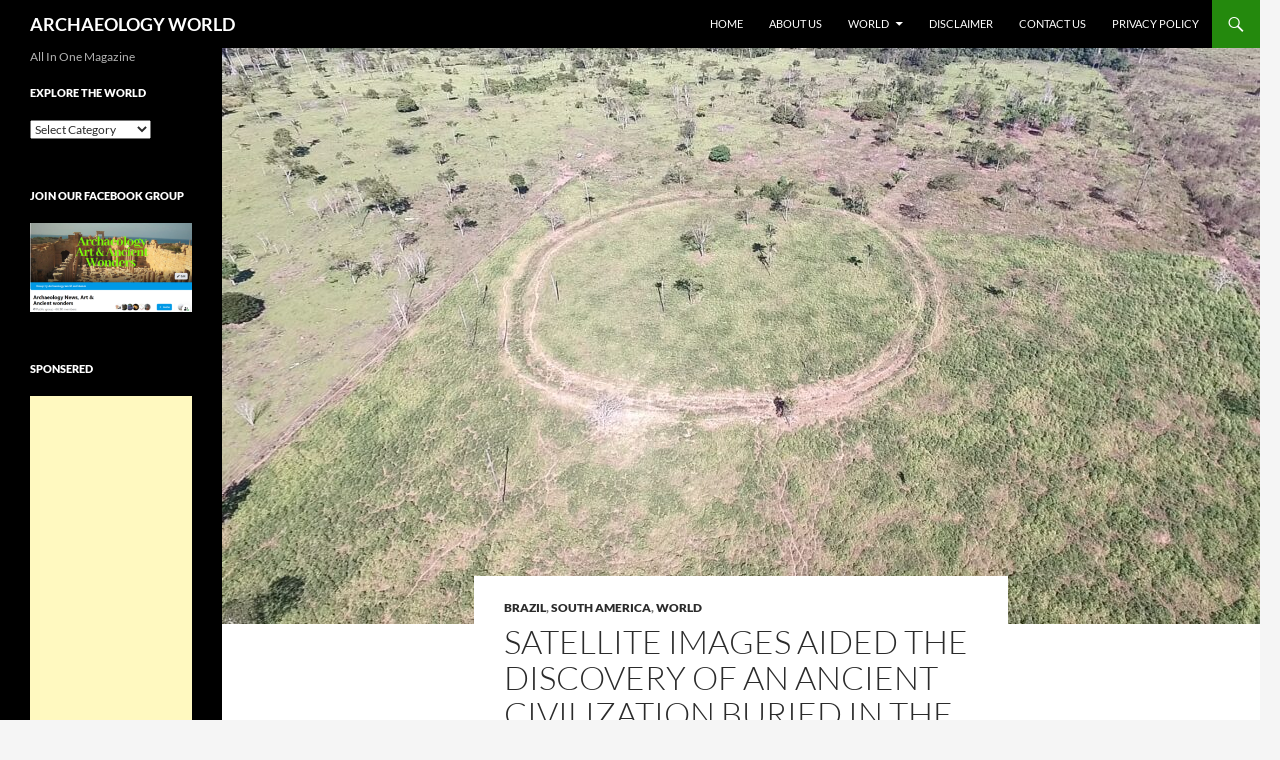

--- FILE ---
content_type: text/html; charset=UTF-8
request_url: https://archaeology-world.com/satellite-images-aided-the-discovery-of-an-ancient-civilization-buried-in-the-amazon/
body_size: 13226
content:
<!DOCTYPE html>
<html lang="en-GB">
<head>
	<meta charset="UTF-8">
	<meta name="viewport" content="width=device-width, initial-scale=1.0">
	<title>Satellite Images Aided the Discovery of an Ancient Civilization Buried in the Amazon | ARCHAEOLOGY WORLD</title>
	<link rel="profile" href="https://gmpg.org/xfn/11">
	<link rel="pingback" href="https://archaeology-world.com/xmlrpc.php">
	<meta name='robots' content='max-image-preview:large' />
	<style>img:is([sizes="auto" i], [sizes^="auto," i]) { contain-intrinsic-size: 3000px 1500px }</style>
	<link rel="alternate" type="application/rss+xml" title="ARCHAEOLOGY WORLD &raquo; Feed" href="https://archaeology-world.com/feed/" />
<link rel="alternate" type="application/rss+xml" title="ARCHAEOLOGY WORLD &raquo; Comments Feed" href="https://archaeology-world.com/comments/feed/" />
<script>
window._wpemojiSettings = {"baseUrl":"https:\/\/s.w.org\/images\/core\/emoji\/16.0.1\/72x72\/","ext":".png","svgUrl":"https:\/\/s.w.org\/images\/core\/emoji\/16.0.1\/svg\/","svgExt":".svg","source":{"concatemoji":"https:\/\/archaeology-world.com\/wp-includes\/js\/wp-emoji-release.min.js?ver=b29eab48fd817305ee9efb64b4b7d5e6"}};
/*! This file is auto-generated */
!function(s,n){var o,i,e;function c(e){try{var t={supportTests:e,timestamp:(new Date).valueOf()};sessionStorage.setItem(o,JSON.stringify(t))}catch(e){}}function p(e,t,n){e.clearRect(0,0,e.canvas.width,e.canvas.height),e.fillText(t,0,0);var t=new Uint32Array(e.getImageData(0,0,e.canvas.width,e.canvas.height).data),a=(e.clearRect(0,0,e.canvas.width,e.canvas.height),e.fillText(n,0,0),new Uint32Array(e.getImageData(0,0,e.canvas.width,e.canvas.height).data));return t.every(function(e,t){return e===a[t]})}function u(e,t){e.clearRect(0,0,e.canvas.width,e.canvas.height),e.fillText(t,0,0);for(var n=e.getImageData(16,16,1,1),a=0;a<n.data.length;a++)if(0!==n.data[a])return!1;return!0}function f(e,t,n,a){switch(t){case"flag":return n(e,"\ud83c\udff3\ufe0f\u200d\u26a7\ufe0f","\ud83c\udff3\ufe0f\u200b\u26a7\ufe0f")?!1:!n(e,"\ud83c\udde8\ud83c\uddf6","\ud83c\udde8\u200b\ud83c\uddf6")&&!n(e,"\ud83c\udff4\udb40\udc67\udb40\udc62\udb40\udc65\udb40\udc6e\udb40\udc67\udb40\udc7f","\ud83c\udff4\u200b\udb40\udc67\u200b\udb40\udc62\u200b\udb40\udc65\u200b\udb40\udc6e\u200b\udb40\udc67\u200b\udb40\udc7f");case"emoji":return!a(e,"\ud83e\udedf")}return!1}function g(e,t,n,a){var r="undefined"!=typeof WorkerGlobalScope&&self instanceof WorkerGlobalScope?new OffscreenCanvas(300,150):s.createElement("canvas"),o=r.getContext("2d",{willReadFrequently:!0}),i=(o.textBaseline="top",o.font="600 32px Arial",{});return e.forEach(function(e){i[e]=t(o,e,n,a)}),i}function t(e){var t=s.createElement("script");t.src=e,t.defer=!0,s.head.appendChild(t)}"undefined"!=typeof Promise&&(o="wpEmojiSettingsSupports",i=["flag","emoji"],n.supports={everything:!0,everythingExceptFlag:!0},e=new Promise(function(e){s.addEventListener("DOMContentLoaded",e,{once:!0})}),new Promise(function(t){var n=function(){try{var e=JSON.parse(sessionStorage.getItem(o));if("object"==typeof e&&"number"==typeof e.timestamp&&(new Date).valueOf()<e.timestamp+604800&&"object"==typeof e.supportTests)return e.supportTests}catch(e){}return null}();if(!n){if("undefined"!=typeof Worker&&"undefined"!=typeof OffscreenCanvas&&"undefined"!=typeof URL&&URL.createObjectURL&&"undefined"!=typeof Blob)try{var e="postMessage("+g.toString()+"("+[JSON.stringify(i),f.toString(),p.toString(),u.toString()].join(",")+"));",a=new Blob([e],{type:"text/javascript"}),r=new Worker(URL.createObjectURL(a),{name:"wpTestEmojiSupports"});return void(r.onmessage=function(e){c(n=e.data),r.terminate(),t(n)})}catch(e){}c(n=g(i,f,p,u))}t(n)}).then(function(e){for(var t in e)n.supports[t]=e[t],n.supports.everything=n.supports.everything&&n.supports[t],"flag"!==t&&(n.supports.everythingExceptFlag=n.supports.everythingExceptFlag&&n.supports[t]);n.supports.everythingExceptFlag=n.supports.everythingExceptFlag&&!n.supports.flag,n.DOMReady=!1,n.readyCallback=function(){n.DOMReady=!0}}).then(function(){return e}).then(function(){var e;n.supports.everything||(n.readyCallback(),(e=n.source||{}).concatemoji?t(e.concatemoji):e.wpemoji&&e.twemoji&&(t(e.twemoji),t(e.wpemoji)))}))}((window,document),window._wpemojiSettings);
</script>
<link rel='stylesheet' id='truepush-admin-menu-styles-css' href='https://archaeology-world.com/wp-content/plugins/truepush-free-web-push-notifications/views/css/truepush-menu-styles.css?ver=1.0.7' media='all' />
<style id='wp-emoji-styles-inline-css'>

	img.wp-smiley, img.emoji {
		display: inline !important;
		border: none !important;
		box-shadow: none !important;
		height: 1em !important;
		width: 1em !important;
		margin: 0 0.07em !important;
		vertical-align: -0.1em !important;
		background: none !important;
		padding: 0 !important;
	}
</style>
<link rel='stylesheet' id='wp-block-library-css' href='https://archaeology-world.com/wp-includes/css/dist/block-library/style.min.css?ver=b29eab48fd817305ee9efb64b4b7d5e6' media='all' />
<style id='wp-block-library-theme-inline-css'>
.wp-block-audio :where(figcaption){color:#555;font-size:13px;text-align:center}.is-dark-theme .wp-block-audio :where(figcaption){color:#ffffffa6}.wp-block-audio{margin:0 0 1em}.wp-block-code{border:1px solid #ccc;border-radius:4px;font-family:Menlo,Consolas,monaco,monospace;padding:.8em 1em}.wp-block-embed :where(figcaption){color:#555;font-size:13px;text-align:center}.is-dark-theme .wp-block-embed :where(figcaption){color:#ffffffa6}.wp-block-embed{margin:0 0 1em}.blocks-gallery-caption{color:#555;font-size:13px;text-align:center}.is-dark-theme .blocks-gallery-caption{color:#ffffffa6}:root :where(.wp-block-image figcaption){color:#555;font-size:13px;text-align:center}.is-dark-theme :root :where(.wp-block-image figcaption){color:#ffffffa6}.wp-block-image{margin:0 0 1em}.wp-block-pullquote{border-bottom:4px solid;border-top:4px solid;color:currentColor;margin-bottom:1.75em}.wp-block-pullquote cite,.wp-block-pullquote footer,.wp-block-pullquote__citation{color:currentColor;font-size:.8125em;font-style:normal;text-transform:uppercase}.wp-block-quote{border-left:.25em solid;margin:0 0 1.75em;padding-left:1em}.wp-block-quote cite,.wp-block-quote footer{color:currentColor;font-size:.8125em;font-style:normal;position:relative}.wp-block-quote:where(.has-text-align-right){border-left:none;border-right:.25em solid;padding-left:0;padding-right:1em}.wp-block-quote:where(.has-text-align-center){border:none;padding-left:0}.wp-block-quote.is-large,.wp-block-quote.is-style-large,.wp-block-quote:where(.is-style-plain){border:none}.wp-block-search .wp-block-search__label{font-weight:700}.wp-block-search__button{border:1px solid #ccc;padding:.375em .625em}:where(.wp-block-group.has-background){padding:1.25em 2.375em}.wp-block-separator.has-css-opacity{opacity:.4}.wp-block-separator{border:none;border-bottom:2px solid;margin-left:auto;margin-right:auto}.wp-block-separator.has-alpha-channel-opacity{opacity:1}.wp-block-separator:not(.is-style-wide):not(.is-style-dots){width:100px}.wp-block-separator.has-background:not(.is-style-dots){border-bottom:none;height:1px}.wp-block-separator.has-background:not(.is-style-wide):not(.is-style-dots){height:2px}.wp-block-table{margin:0 0 1em}.wp-block-table td,.wp-block-table th{word-break:normal}.wp-block-table :where(figcaption){color:#555;font-size:13px;text-align:center}.is-dark-theme .wp-block-table :where(figcaption){color:#ffffffa6}.wp-block-video :where(figcaption){color:#555;font-size:13px;text-align:center}.is-dark-theme .wp-block-video :where(figcaption){color:#ffffffa6}.wp-block-video{margin:0 0 1em}:root :where(.wp-block-template-part.has-background){margin-bottom:0;margin-top:0;padding:1.25em 2.375em}
</style>
<style id='classic-theme-styles-inline-css'>
/*! This file is auto-generated */
.wp-block-button__link{color:#fff;background-color:#32373c;border-radius:9999px;box-shadow:none;text-decoration:none;padding:calc(.667em + 2px) calc(1.333em + 2px);font-size:1.125em}.wp-block-file__button{background:#32373c;color:#fff;text-decoration:none}
</style>
<style id='global-styles-inline-css'>
:root{--wp--preset--aspect-ratio--square: 1;--wp--preset--aspect-ratio--4-3: 4/3;--wp--preset--aspect-ratio--3-4: 3/4;--wp--preset--aspect-ratio--3-2: 3/2;--wp--preset--aspect-ratio--2-3: 2/3;--wp--preset--aspect-ratio--16-9: 16/9;--wp--preset--aspect-ratio--9-16: 9/16;--wp--preset--color--black: #000;--wp--preset--color--cyan-bluish-gray: #abb8c3;--wp--preset--color--white: #fff;--wp--preset--color--pale-pink: #f78da7;--wp--preset--color--vivid-red: #cf2e2e;--wp--preset--color--luminous-vivid-orange: #ff6900;--wp--preset--color--luminous-vivid-amber: #fcb900;--wp--preset--color--light-green-cyan: #7bdcb5;--wp--preset--color--vivid-green-cyan: #00d084;--wp--preset--color--pale-cyan-blue: #8ed1fc;--wp--preset--color--vivid-cyan-blue: #0693e3;--wp--preset--color--vivid-purple: #9b51e0;--wp--preset--color--green: #24890d;--wp--preset--color--dark-gray: #2b2b2b;--wp--preset--color--medium-gray: #767676;--wp--preset--color--light-gray: #f5f5f5;--wp--preset--gradient--vivid-cyan-blue-to-vivid-purple: linear-gradient(135deg,rgba(6,147,227,1) 0%,rgb(155,81,224) 100%);--wp--preset--gradient--light-green-cyan-to-vivid-green-cyan: linear-gradient(135deg,rgb(122,220,180) 0%,rgb(0,208,130) 100%);--wp--preset--gradient--luminous-vivid-amber-to-luminous-vivid-orange: linear-gradient(135deg,rgba(252,185,0,1) 0%,rgba(255,105,0,1) 100%);--wp--preset--gradient--luminous-vivid-orange-to-vivid-red: linear-gradient(135deg,rgba(255,105,0,1) 0%,rgb(207,46,46) 100%);--wp--preset--gradient--very-light-gray-to-cyan-bluish-gray: linear-gradient(135deg,rgb(238,238,238) 0%,rgb(169,184,195) 100%);--wp--preset--gradient--cool-to-warm-spectrum: linear-gradient(135deg,rgb(74,234,220) 0%,rgb(151,120,209) 20%,rgb(207,42,186) 40%,rgb(238,44,130) 60%,rgb(251,105,98) 80%,rgb(254,248,76) 100%);--wp--preset--gradient--blush-light-purple: linear-gradient(135deg,rgb(255,206,236) 0%,rgb(152,150,240) 100%);--wp--preset--gradient--blush-bordeaux: linear-gradient(135deg,rgb(254,205,165) 0%,rgb(254,45,45) 50%,rgb(107,0,62) 100%);--wp--preset--gradient--luminous-dusk: linear-gradient(135deg,rgb(255,203,112) 0%,rgb(199,81,192) 50%,rgb(65,88,208) 100%);--wp--preset--gradient--pale-ocean: linear-gradient(135deg,rgb(255,245,203) 0%,rgb(182,227,212) 50%,rgb(51,167,181) 100%);--wp--preset--gradient--electric-grass: linear-gradient(135deg,rgb(202,248,128) 0%,rgb(113,206,126) 100%);--wp--preset--gradient--midnight: linear-gradient(135deg,rgb(2,3,129) 0%,rgb(40,116,252) 100%);--wp--preset--font-size--small: 13px;--wp--preset--font-size--medium: 20px;--wp--preset--font-size--large: 36px;--wp--preset--font-size--x-large: 42px;--wp--preset--spacing--20: 0.44rem;--wp--preset--spacing--30: 0.67rem;--wp--preset--spacing--40: 1rem;--wp--preset--spacing--50: 1.5rem;--wp--preset--spacing--60: 2.25rem;--wp--preset--spacing--70: 3.38rem;--wp--preset--spacing--80: 5.06rem;--wp--preset--shadow--natural: 6px 6px 9px rgba(0, 0, 0, 0.2);--wp--preset--shadow--deep: 12px 12px 50px rgba(0, 0, 0, 0.4);--wp--preset--shadow--sharp: 6px 6px 0px rgba(0, 0, 0, 0.2);--wp--preset--shadow--outlined: 6px 6px 0px -3px rgba(255, 255, 255, 1), 6px 6px rgba(0, 0, 0, 1);--wp--preset--shadow--crisp: 6px 6px 0px rgba(0, 0, 0, 1);}:where(.is-layout-flex){gap: 0.5em;}:where(.is-layout-grid){gap: 0.5em;}body .is-layout-flex{display: flex;}.is-layout-flex{flex-wrap: wrap;align-items: center;}.is-layout-flex > :is(*, div){margin: 0;}body .is-layout-grid{display: grid;}.is-layout-grid > :is(*, div){margin: 0;}:where(.wp-block-columns.is-layout-flex){gap: 2em;}:where(.wp-block-columns.is-layout-grid){gap: 2em;}:where(.wp-block-post-template.is-layout-flex){gap: 1.25em;}:where(.wp-block-post-template.is-layout-grid){gap: 1.25em;}.has-black-color{color: var(--wp--preset--color--black) !important;}.has-cyan-bluish-gray-color{color: var(--wp--preset--color--cyan-bluish-gray) !important;}.has-white-color{color: var(--wp--preset--color--white) !important;}.has-pale-pink-color{color: var(--wp--preset--color--pale-pink) !important;}.has-vivid-red-color{color: var(--wp--preset--color--vivid-red) !important;}.has-luminous-vivid-orange-color{color: var(--wp--preset--color--luminous-vivid-orange) !important;}.has-luminous-vivid-amber-color{color: var(--wp--preset--color--luminous-vivid-amber) !important;}.has-light-green-cyan-color{color: var(--wp--preset--color--light-green-cyan) !important;}.has-vivid-green-cyan-color{color: var(--wp--preset--color--vivid-green-cyan) !important;}.has-pale-cyan-blue-color{color: var(--wp--preset--color--pale-cyan-blue) !important;}.has-vivid-cyan-blue-color{color: var(--wp--preset--color--vivid-cyan-blue) !important;}.has-vivid-purple-color{color: var(--wp--preset--color--vivid-purple) !important;}.has-black-background-color{background-color: var(--wp--preset--color--black) !important;}.has-cyan-bluish-gray-background-color{background-color: var(--wp--preset--color--cyan-bluish-gray) !important;}.has-white-background-color{background-color: var(--wp--preset--color--white) !important;}.has-pale-pink-background-color{background-color: var(--wp--preset--color--pale-pink) !important;}.has-vivid-red-background-color{background-color: var(--wp--preset--color--vivid-red) !important;}.has-luminous-vivid-orange-background-color{background-color: var(--wp--preset--color--luminous-vivid-orange) !important;}.has-luminous-vivid-amber-background-color{background-color: var(--wp--preset--color--luminous-vivid-amber) !important;}.has-light-green-cyan-background-color{background-color: var(--wp--preset--color--light-green-cyan) !important;}.has-vivid-green-cyan-background-color{background-color: var(--wp--preset--color--vivid-green-cyan) !important;}.has-pale-cyan-blue-background-color{background-color: var(--wp--preset--color--pale-cyan-blue) !important;}.has-vivid-cyan-blue-background-color{background-color: var(--wp--preset--color--vivid-cyan-blue) !important;}.has-vivid-purple-background-color{background-color: var(--wp--preset--color--vivid-purple) !important;}.has-black-border-color{border-color: var(--wp--preset--color--black) !important;}.has-cyan-bluish-gray-border-color{border-color: var(--wp--preset--color--cyan-bluish-gray) !important;}.has-white-border-color{border-color: var(--wp--preset--color--white) !important;}.has-pale-pink-border-color{border-color: var(--wp--preset--color--pale-pink) !important;}.has-vivid-red-border-color{border-color: var(--wp--preset--color--vivid-red) !important;}.has-luminous-vivid-orange-border-color{border-color: var(--wp--preset--color--luminous-vivid-orange) !important;}.has-luminous-vivid-amber-border-color{border-color: var(--wp--preset--color--luminous-vivid-amber) !important;}.has-light-green-cyan-border-color{border-color: var(--wp--preset--color--light-green-cyan) !important;}.has-vivid-green-cyan-border-color{border-color: var(--wp--preset--color--vivid-green-cyan) !important;}.has-pale-cyan-blue-border-color{border-color: var(--wp--preset--color--pale-cyan-blue) !important;}.has-vivid-cyan-blue-border-color{border-color: var(--wp--preset--color--vivid-cyan-blue) !important;}.has-vivid-purple-border-color{border-color: var(--wp--preset--color--vivid-purple) !important;}.has-vivid-cyan-blue-to-vivid-purple-gradient-background{background: var(--wp--preset--gradient--vivid-cyan-blue-to-vivid-purple) !important;}.has-light-green-cyan-to-vivid-green-cyan-gradient-background{background: var(--wp--preset--gradient--light-green-cyan-to-vivid-green-cyan) !important;}.has-luminous-vivid-amber-to-luminous-vivid-orange-gradient-background{background: var(--wp--preset--gradient--luminous-vivid-amber-to-luminous-vivid-orange) !important;}.has-luminous-vivid-orange-to-vivid-red-gradient-background{background: var(--wp--preset--gradient--luminous-vivid-orange-to-vivid-red) !important;}.has-very-light-gray-to-cyan-bluish-gray-gradient-background{background: var(--wp--preset--gradient--very-light-gray-to-cyan-bluish-gray) !important;}.has-cool-to-warm-spectrum-gradient-background{background: var(--wp--preset--gradient--cool-to-warm-spectrum) !important;}.has-blush-light-purple-gradient-background{background: var(--wp--preset--gradient--blush-light-purple) !important;}.has-blush-bordeaux-gradient-background{background: var(--wp--preset--gradient--blush-bordeaux) !important;}.has-luminous-dusk-gradient-background{background: var(--wp--preset--gradient--luminous-dusk) !important;}.has-pale-ocean-gradient-background{background: var(--wp--preset--gradient--pale-ocean) !important;}.has-electric-grass-gradient-background{background: var(--wp--preset--gradient--electric-grass) !important;}.has-midnight-gradient-background{background: var(--wp--preset--gradient--midnight) !important;}.has-small-font-size{font-size: var(--wp--preset--font-size--small) !important;}.has-medium-font-size{font-size: var(--wp--preset--font-size--medium) !important;}.has-large-font-size{font-size: var(--wp--preset--font-size--large) !important;}.has-x-large-font-size{font-size: var(--wp--preset--font-size--x-large) !important;}
:where(.wp-block-post-template.is-layout-flex){gap: 1.25em;}:where(.wp-block-post-template.is-layout-grid){gap: 1.25em;}
:where(.wp-block-columns.is-layout-flex){gap: 2em;}:where(.wp-block-columns.is-layout-grid){gap: 2em;}
:root :where(.wp-block-pullquote){font-size: 1.5em;line-height: 1.6;}
</style>
<link rel='stylesheet' id='cmplz-general-css' href='https://archaeology-world.com/wp-content/plugins/complianz-gdpr/assets/css/cookieblocker.min.css?ver=1758133430' media='all' />
<link rel='stylesheet' id='twentyfourteen-lato-css' href='https://archaeology-world.com/wp-content/themes/twentyfourteen/fonts/font-lato.css?ver=20230328' media='all' />
<link rel='stylesheet' id='genericons-css' href='https://archaeology-world.com/wp-content/themes/twentyfourteen/genericons/genericons.css?ver=20251101' media='all' />
<link rel='stylesheet' id='twentyfourteen-style-css' href='https://archaeology-world.com/wp-content/themes/twentyfourteen/style.css?ver=20251202' media='all' />
<link rel='stylesheet' id='twentyfourteen-block-style-css' href='https://archaeology-world.com/wp-content/themes/twentyfourteen/css/blocks.css?ver=20250715' media='all' />
<script src="https://archaeology-world.com/wp-includes/js/jquery/jquery.min.js?ver=3.7.1" id="jquery-core-js"></script>
<script src="https://archaeology-world.com/wp-includes/js/jquery/jquery-migrate.min.js?ver=3.4.1" id="jquery-migrate-js"></script>
<script src="https://archaeology-world.com/wp-content/themes/twentyfourteen/js/functions.js?ver=20250729" id="twentyfourteen-script-js" defer data-wp-strategy="defer"></script>
<link rel="https://api.w.org/" href="https://archaeology-world.com/wp-json/" /><link rel="alternate" title="JSON" type="application/json" href="https://archaeology-world.com/wp-json/wp/v2/posts/15180" /><link rel="EditURI" type="application/rsd+xml" title="RSD" href="https://archaeology-world.com/xmlrpc.php?rsd" />
<link rel="canonical" href="https://archaeology-world.com/satellite-images-aided-the-discovery-of-an-ancient-civilization-buried-in-the-amazon/" />
<link rel="alternate" title="oEmbed (JSON)" type="application/json+oembed" href="https://archaeology-world.com/wp-json/oembed/1.0/embed?url=https%3A%2F%2Farchaeology-world.com%2Fsatellite-images-aided-the-discovery-of-an-ancient-civilization-buried-in-the-amazon%2F" />
<link rel="alternate" title="oEmbed (XML)" type="text/xml+oembed" href="https://archaeology-world.com/wp-json/oembed/1.0/embed?url=https%3A%2F%2Farchaeology-world.com%2Fsatellite-images-aided-the-discovery-of-an-ancient-civilization-buried-in-the-amazon%2F&#038;format=xml" />
    
    <script type="application/javascript" src='https://sdki.truepush.com/sdk/v2.0.4/app.js' async></script>
    <script>
    var truepush = window.Truepush || [];
        truepush.push( function() {
        truepush.Init({
            id : "64a31f9631fc6a56a4ff542a",
fromWordpress : true,
local : false,
wordpresspath : "https://archaeology-world.com/wp-content/plugins/truepush-free-web-push-notifications/",
        },function(error){
          if(error) console.error(error);
        })
    });
    </script>
		<style type="text/css" id="twentyfourteen-header-css">
				.site-title a {
			color: #ffffff;
		}
		</style>
		<link rel="icon" href="https://archaeology-world.com/wp-content/uploads/2019/11/cropped-archaeology-world-logo-1-32x32.jpg" sizes="32x32" />
<link rel="icon" href="https://archaeology-world.com/wp-content/uploads/2019/11/cropped-archaeology-world-logo-1-192x192.jpg" sizes="192x192" />
<link rel="apple-touch-icon" href="https://archaeology-world.com/wp-content/uploads/2019/11/cropped-archaeology-world-logo-1-180x180.jpg" />
<meta name="msapplication-TileImage" content="https://archaeology-world.com/wp-content/uploads/2019/11/cropped-archaeology-world-logo-1-270x270.jpg" />
</head>

<body data-rsssl=1 class="wp-singular post-template-default single single-post postid-15180 single-format-standard wp-embed-responsive wp-theme-twentyfourteen masthead-fixed full-width singular">
<a class="screen-reader-text skip-link" href="#content">
	Skip to content</a>
<div id="page" class="hfeed site">
		
	<header id="masthead" class="site-header">
		<div class="header-main">
							<h1 class="site-title"><a href="https://archaeology-world.com/" rel="home" >ARCHAEOLOGY WORLD</a></h1>
			
			<div class="search-toggle">
				<a href="#search-container" class="screen-reader-text" aria-expanded="false" aria-controls="search-container">
					Search				</a>
			</div>

			<nav id="primary-navigation" class="site-navigation primary-navigation">
				<button class="menu-toggle">Primary Menu</button>
				<div class="menu-anup-paul-container"><ul id="primary-menu" class="nav-menu"><li id="menu-item-375" class="menu-item menu-item-type-custom menu-item-object-custom menu-item-375"><a href="http://fbx.00e.myftpupload.com/">HOME</a></li>
<li id="menu-item-341" class="menu-item menu-item-type-post_type menu-item-object-page menu-item-341"><a href="https://archaeology-world.com/about-us/">ABOUT US</a></li>
<li id="menu-item-969" class="menu-item menu-item-type-custom menu-item-object-custom menu-item-has-children menu-item-969"><a href="http://fbx.00e.myftpupload.com/category/world/">WORLD</a>
<ul class="sub-menu">
	<li id="menu-item-569" class="menu-item menu-item-type-custom menu-item-object-custom menu-item-has-children menu-item-569"><a href="http://fbx.00e.myftpupload.com/category/europe/">EUROPE</a>
	<ul class="sub-menu">
		<li id="menu-item-581" class="menu-item menu-item-type-custom menu-item-object-custom menu-item-581"><a href="http://fbx.00e.myftpupload.com/category/england/">ENGLAND</a></li>
		<li id="menu-item-799" class="menu-item menu-item-type-custom menu-item-object-custom menu-item-799"><a href="http://fbx.00e.myftpupload.com/category/scotland/">SCOTLAND</a></li>
		<li id="menu-item-579" class="menu-item menu-item-type-custom menu-item-object-custom menu-item-579"><a href="http://fbx.00e.myftpupload.com/category/italy/">ITALY</a></li>
		<li id="menu-item-1821" class="menu-item menu-item-type-custom menu-item-object-custom menu-item-1821"><a href="http://fbx.00e.myftpupload.com/category/germany/">GERMANY</a></li>
		<li id="menu-item-1578" class="menu-item menu-item-type-custom menu-item-object-custom menu-item-1578"><a href="http://fbx.00e.myftpupload.com/category/romania/">ROMAN</a></li>
		<li id="menu-item-705" class="menu-item menu-item-type-custom menu-item-object-custom menu-item-705"><a href="http://fbx.00e.myftpupload.com/category/norway/">NORWAY</a></li>
		<li id="menu-item-1594" class="menu-item menu-item-type-custom menu-item-object-custom menu-item-1594"><a href="http://fbx.00e.myftpupload.com/category/portugal/">PORTUGAL</a></li>
		<li id="menu-item-1638" class="menu-item menu-item-type-custom menu-item-object-custom menu-item-1638"><a href="http://fbx.00e.myftpupload.com/category/ireland/">IRELAND</a></li>
		<li id="menu-item-797" class="menu-item menu-item-type-custom menu-item-object-custom menu-item-797"><a href="http://fbx.00e.myftpupload.com/category/spain/">SPAIN</a></li>
		<li id="menu-item-2196" class="menu-item menu-item-type-custom menu-item-object-custom menu-item-2196"><a href="http://fbx.00e.myftpupload.com/category/france/">FRANCE</a></li>
		<li id="menu-item-1841" class="menu-item menu-item-type-custom menu-item-object-custom menu-item-1841"><a href="http://fbx.00e.myftpupload.com/category/switzerland/">SWITZERLAND</a></li>
		<li id="menu-item-6764" class="menu-item menu-item-type-custom menu-item-object-custom menu-item-6764"><a href="http://fbx.00e.myftpupload.com/category/croatia/">CROATIA</a></li>
		<li id="menu-item-701" class="menu-item menu-item-type-custom menu-item-object-custom menu-item-701"><a href="http://fbx.00e.myftpupload.com/category/sweden/">SWEDEN</a></li>
		<li id="menu-item-1902" class="menu-item menu-item-type-custom menu-item-object-custom menu-item-1902"><a href="http://fbx.00e.myftpupload.com/category/finland/">FINLAND</a></li>
		<li id="menu-item-2474" class="menu-item menu-item-type-custom menu-item-object-custom menu-item-2474"><a href="http://fbx.00e.myftpupload.com/category/bulgaria/">BULGARIA</a></li>
		<li id="menu-item-8905" class="menu-item menu-item-type-custom menu-item-object-custom menu-item-8905"><a href="http://fbx.00e.myftpupload.com/category/belgium/">BELGIUM</a></li>
		<li id="menu-item-1985" class="menu-item menu-item-type-custom menu-item-object-custom menu-item-1985"><a href="http://fbx.00e.myftpupload.com/category/poland/">POLAND</a></li>
		<li id="menu-item-574" class="menu-item menu-item-type-custom menu-item-object-custom menu-item-574"><a href="http://fbx.00e.myftpupload.com/category/turkey/">TURKEY</a></li>
		<li id="menu-item-570" class="menu-item menu-item-type-custom menu-item-object-custom menu-item-570"><a href="http://fbx.00e.myftpupload.com/category/denmark/">DENMARK</a></li>
		<li id="menu-item-794" class="menu-item menu-item-type-custom menu-item-object-custom menu-item-794"><a href="http://fbx.00e.myftpupload.com/category/greece/">GREECE</a></li>
		<li id="menu-item-4725" class="menu-item menu-item-type-custom menu-item-object-custom menu-item-4725"><a href="http://fbx.00e.myftpupload.com/category/netherlands/">NETHERLANDS</a></li>
		<li id="menu-item-5918" class="menu-item menu-item-type-custom menu-item-object-custom menu-item-5918"><a href="http://fbx.00e.myftpupload.com/category/slovakia/">SLOVAKIA</a></li>
		<li id="menu-item-6048" class="menu-item menu-item-type-custom menu-item-object-custom menu-item-6048"><a href="http://fbx.00e.myftpupload.com/category/ukraine/">UKRAINE</a></li>
		<li id="menu-item-6819" class="menu-item menu-item-type-custom menu-item-object-custom menu-item-6819"><a href="http://fbx.00e.myftpupload.com/category/hungary/">HUNGARY</a></li>
		<li id="menu-item-11738" class="menu-item menu-item-type-custom menu-item-object-custom menu-item-11738"><a href="http://fbx.00e.myftpupload.com/category/serbia/">SERBIA</a></li>
		<li id="menu-item-13186" class="menu-item menu-item-type-custom menu-item-object-custom menu-item-13186"><a href="http://fbx.00e.myftpupload.com/category/estonia/">ESTONIA</a></li>
	</ul>
</li>
	<li id="menu-item-595" class="menu-item menu-item-type-custom menu-item-object-custom menu-item-has-children menu-item-595"><a href="http://fbx.00e.myftpupload.com/category/asia/">ASIA</a>
	<ul class="sub-menu">
		<li id="menu-item-3656" class="menu-item menu-item-type-custom menu-item-object-custom menu-item-3656"><a href="http://fbx.00e.myftpupload.com/category/armenia/">ARMENIA</a></li>
		<li id="menu-item-5944" class="menu-item menu-item-type-custom menu-item-object-custom menu-item-5944"><a href="http://fbx.00e.myftpupload.com/category/bangladesh/">BANGLADESH</a></li>
		<li id="menu-item-1576" class="menu-item menu-item-type-custom menu-item-object-custom menu-item-1576"><a href="http://fbx.00e.myftpupload.com/category/china/">CHINA</a></li>
		<li id="menu-item-850" class="menu-item menu-item-type-custom menu-item-object-custom menu-item-850"><a href="http://fbx.00e.myftpupload.com/category/india/">INDIA</a></li>
		<li id="menu-item-575" class="menu-item menu-item-type-custom menu-item-object-custom menu-item-575"><a href="http://fbx.00e.myftpupload.com/category/iraq/">IRAQ</a></li>
		<li id="menu-item-2416" class="menu-item menu-item-type-custom menu-item-object-custom menu-item-2416"><a href="http://fbx.00e.myftpupload.com/category/iran/">IRAN</a></li>
		<li id="menu-item-4178" class="menu-item menu-item-type-custom menu-item-object-custom menu-item-4178"><a href="http://fbx.00e.myftpupload.com/category/indonesia/">INDONESIA</a></li>
		<li id="menu-item-1732" class="menu-item menu-item-type-custom menu-item-object-custom menu-item-1732"><a href="http://fbx.00e.myftpupload.com/category/israel/">ISRAEL</a></li>
		<li id="menu-item-1924" class="menu-item menu-item-type-custom menu-item-object-custom menu-item-1924"><a href="http://fbx.00e.myftpupload.com/category/jordan/">JORDAN</a></li>
		<li id="menu-item-2553" class="menu-item menu-item-type-custom menu-item-object-custom menu-item-2553"><a href="http://fbx.00e.myftpupload.com/category/japan/">JAPAN</a></li>
		<li id="menu-item-4876" class="menu-item menu-item-type-custom menu-item-object-custom menu-item-4876"><a href="http://fbx.00e.myftpupload.com/category/mongolia/">MONGOLIA</a></li>
		<li id="menu-item-1945" class="menu-item menu-item-type-custom menu-item-object-custom menu-item-1945"><a href="http://fbx.00e.myftpupload.com/category/russia/">RUSSIA</a></li>
		<li id="menu-item-703" class="menu-item menu-item-type-custom menu-item-object-custom menu-item-703"><a href="http://fbx.00e.myftpupload.com/category/saudi-arabia/">SAUDI ARABIA</a></li>
		<li id="menu-item-5616" class="menu-item menu-item-type-custom menu-item-object-custom menu-item-5616"><a href="http://fbx.00e.myftpupload.com/category/s-korea/">S. KOREA</a></li>
		<li id="menu-item-6358" class="menu-item menu-item-type-custom menu-item-object-custom menu-item-6358"><a href="http://fbx.00e.myftpupload.com/category/syria/">SYRIA</a></li>
		<li id="menu-item-7137" class="menu-item menu-item-type-custom menu-item-object-custom menu-item-7137"><a href="http://fbx.00e.myftpupload.com/category/myanmar/">MYANMAR</a></li>
		<li id="menu-item-7390" class="menu-item menu-item-type-custom menu-item-object-custom menu-item-7390"><a href="http://fbx.00e.myftpupload.com/category/vietnam/">VIETNAM</a></li>
		<li id="menu-item-8734" class="menu-item menu-item-type-custom menu-item-object-custom menu-item-8734"><a href="http://fbx.00e.myftpupload.com/category/laos/">LAOS</a></li>
		<li id="menu-item-9556" class="menu-item menu-item-type-custom menu-item-object-custom menu-item-9556"><a href="http://fbx.00e.myftpupload.com/category/philippines/">PHILIPPINES</a></li>
		<li id="menu-item-13806" class="menu-item menu-item-type-custom menu-item-object-custom menu-item-13806"><a href="http://fbx.00e.myftpupload.com/category/oman/">OMAN</a></li>
		<li id="menu-item-16878" class="menu-item menu-item-type-custom menu-item-object-custom menu-item-16878"><a href="http://fbx.00e.myftpupload.com/category/lebanon/">LEBANON</a></li>
	</ul>
</li>
	<li id="menu-item-479" class="menu-item menu-item-type-custom menu-item-object-custom menu-item-has-children menu-item-479"><a href="http://fbx.00e.myftpupload.com/category/africa/">AFRICA</a>
	<ul class="sub-menu">
		<li id="menu-item-583" class="menu-item menu-item-type-custom menu-item-object-custom menu-item-583"><a href="http://fbx.00e.myftpupload.com/category/egypt/">EGYPT</a></li>
		<li id="menu-item-10919" class="menu-item menu-item-type-custom menu-item-object-custom menu-item-10919"><a href="http://fbx.00e.myftpupload.com/category/ethiopia/">ETHIOPIA</a></li>
		<li id="menu-item-2880" class="menu-item menu-item-type-custom menu-item-object-custom menu-item-2880"><a href="http://fbx.00e.myftpupload.com/category/south-africa/">SOUTH AFRICA</a></li>
		<li id="menu-item-6120" class="menu-item menu-item-type-custom menu-item-object-custom menu-item-6120"><a href="http://fbx.00e.myftpupload.com/category/kenya/">KENYA</a></li>
		<li id="menu-item-6118" class="menu-item menu-item-type-custom menu-item-object-custom menu-item-6118"><a href="http://fbx.00e.myftpupload.com/category/mozambique/">MOZAMBIQUE</a></li>
		<li id="menu-item-6699" class="menu-item menu-item-type-custom menu-item-object-custom menu-item-6699"><a href="http://fbx.00e.myftpupload.com/category/sudan/">SUDAN</a></li>
		<li id="menu-item-13339" class="menu-item menu-item-type-custom menu-item-object-custom menu-item-13339"><a href="http://fbx.00e.myftpupload.com/category/tanzania/">TANZANIA</a></li>
		<li id="menu-item-16879" class="menu-item menu-item-type-custom menu-item-object-custom menu-item-16879"><a href="http://fbx.00e.myftpupload.com/category/morocco/">MOROCCO</a></li>
		<li id="menu-item-24653" class="menu-item menu-item-type-custom menu-item-object-custom menu-item-24653"><a href="https://archaeology-world.com/category/nigeria/">NIGERIA</a></li>
	</ul>
</li>
	<li id="menu-item-16353" class="menu-item menu-item-type-custom menu-item-object-custom menu-item-16353"><a href="http://fbx.00e.myftpupload.com/category/new-zealand/">NEW ZEALAND</a></li>
	<li id="menu-item-852" class="menu-item menu-item-type-custom menu-item-object-custom menu-item-has-children menu-item-852"><a href="http://fbx.00e.myftpupload.com/category/australia/">AUSTRALIA</a>
	<ul class="sub-menu">
		<li id="menu-item-1767" class="menu-item menu-item-type-custom menu-item-object-custom menu-item-1767"><a href="http://fbx.00e.myftpupload.com/category/tasmania/">TASMANIA</a></li>
	</ul>
</li>
	<li id="menu-item-597" class="menu-item menu-item-type-custom menu-item-object-custom menu-item-has-children menu-item-597"><a href="http://fbx.00e.myftpupload.com/category/north-america/">NORTH AMERICA</a>
	<ul class="sub-menu">
		<li id="menu-item-6720" class="menu-item menu-item-type-custom menu-item-object-custom menu-item-6720"><a href="http://fbx.00e.myftpupload.com/category/belize/">BELIZE</a></li>
		<li id="menu-item-572" class="menu-item menu-item-type-custom menu-item-object-custom menu-item-572"><a href="http://fbx.00e.myftpupload.com/category/u-s-a/">U.S.A</a></li>
		<li id="menu-item-1696" class="menu-item menu-item-type-custom menu-item-object-custom menu-item-1696"><a href="http://fbx.00e.myftpupload.com/category/canada/">CANADA</a></li>
		<li id="menu-item-571" class="menu-item menu-item-type-custom menu-item-object-custom menu-item-571"><a href="http://fbx.00e.myftpupload.com/category/mexico/">MEXICO</a></li>
		<li id="menu-item-7470" class="menu-item menu-item-type-custom menu-item-object-custom menu-item-7470"><a href="http://fbx.00e.myftpupload.com/category/guatemala/">GUATEMALA</a></li>
	</ul>
</li>
	<li id="menu-item-593" class="menu-item menu-item-type-custom menu-item-object-custom menu-item-has-children menu-item-593"><a href="http://fbx.00e.myftpupload.com/category/south-america/">SOUTH AMERICA</a>
	<ul class="sub-menu">
		<li id="menu-item-6360" class="menu-item menu-item-type-custom menu-item-object-custom menu-item-6360"><a href="http://fbx.00e.myftpupload.com/category/bolivia/">BOLIVIA</a></li>
		<li id="menu-item-1884" class="menu-item menu-item-type-custom menu-item-object-custom menu-item-1884"><a href="http://fbx.00e.myftpupload.com/category/chile/">CHILE</a></li>
		<li id="menu-item-2293" class="menu-item menu-item-type-custom menu-item-object-custom menu-item-2293"><a href="http://fbx.00e.myftpupload.com/category/argentina/">ARGENTINA</a></li>
		<li id="menu-item-795" class="menu-item menu-item-type-custom menu-item-object-custom menu-item-795"><a href="http://fbx.00e.myftpupload.com/category/peru/">PERU</a></li>
		<li id="menu-item-2295" class="menu-item menu-item-type-custom menu-item-object-custom menu-item-2295"><a href="http://fbx.00e.myftpupload.com/category/colombia/">COLOMBIA</a></li>
		<li id="menu-item-5920" class="menu-item menu-item-type-custom menu-item-object-custom menu-item-5920"><a href="http://fbx.00e.myftpupload.com/category/ecuador/">ECUADOR</a></li>
	</ul>
</li>
	<li id="menu-item-6558" class="menu-item menu-item-type-custom menu-item-object-custom menu-item-6558"><a href="http://fbx.00e.myftpupload.com/category/antarctica/">ANTARCTICA</a></li>
</ul>
</li>
<li id="menu-item-1212" class="menu-item menu-item-type-post_type menu-item-object-page menu-item-1212"><a href="https://archaeology-world.com/disclaimer/">DISCLAIMER</a></li>
<li id="menu-item-340" class="menu-item menu-item-type-post_type menu-item-object-page menu-item-340"><a href="https://archaeology-world.com/contact-us/">CONTACT US</a></li>
<li id="menu-item-342" class="menu-item menu-item-type-post_type menu-item-object-page menu-item-privacy-policy menu-item-342"><a rel="privacy-policy" href="https://archaeology-world.com/privacy-policy/">PRIVACY POLICY</a></li>
</ul></div>			</nav>
		</div>

		<div id="search-container" class="search-box-wrapper hide">
			<div class="search-box">
				<form role="search" method="get" class="search-form" action="https://archaeology-world.com/">
				<label>
					<span class="screen-reader-text">Search for:</span>
					<input type="search" class="search-field" placeholder="Search &hellip;" value="" name="s" />
				</label>
				<input type="submit" class="search-submit" value="Search" />
			</form>			</div>
		</div>
	</header><!-- #masthead -->

	<div id="main" class="site-main">

	<div id="primary" class="content-area">
		<div id="content" class="site-content" role="main">
			
<article id="post-15180" class="post-15180 post type-post status-publish format-standard has-post-thumbnail hentry category-brazil category-south-america category-world">
	
		<div class="post-thumbnail">
			<img width="1038" height="576" src="https://archaeology-world.com/wp-content/uploads/2021/06/amazon-2-1038x576.jpeg" class="attachment-twentyfourteen-full-width size-twentyfourteen-full-width wp-post-image" alt="Satellite Images Aided the Discovery of an Ancient Civilization Buried in the Amazon" decoding="async" fetchpriority="high" srcset="https://archaeology-world.com/wp-content/uploads/2021/06/amazon-2-1038x576.jpeg 1038w, https://archaeology-world.com/wp-content/uploads/2021/06/amazon-2-672x372.jpeg 672w" sizes="(max-width: 1038px) 100vw, 1038px" />		</div>

		
	<header class="entry-header">
				<div class="entry-meta">
			<span class="cat-links"><a href="https://archaeology-world.com/category/brazil/" rel="category tag">BRAZIL</a>, <a href="https://archaeology-world.com/category/south-america/" rel="category tag">SOUTH AMERICA</a>, <a href="https://archaeology-world.com/category/world/" rel="category tag">WORLD</a></span>
		</div>
			<h1 class="entry-title">Satellite Images Aided the Discovery of an Ancient Civilization Buried in the Amazon</h1>
		<div class="entry-meta">
			<span class="entry-date"><a href="https://archaeology-world.com/satellite-images-aided-the-discovery-of-an-ancient-civilization-buried-in-the-amazon/" rel="bookmark"><time class="entry-date" datetime="2021-06-08T11:12:46-07:00">June 8, 2021</time></a></span> <span class="byline"><span class="author vcard"><a class="url fn n" href="https://archaeology-world.com/author/gdtesting/" rel="author">Archaeology World Team</a></span></span>		</div><!-- .entry-meta -->
	</header><!-- .entry-header -->

		<div class="entry-content">
		<div class='code-block code-block-6' style='margin: 8px 0; clear: both;'>
<script async src="https://pagead2.googlesyndication.com/pagead/js/adsbygoogle.js"></script>
<!-- New Ad Unit 1 -->
<ins class="adsbygoogle"
     style="display:block"
     data-ad-client="ca-pub-5568326865709567"
     data-ad-slot="8787383485"
     data-ad-format="auto"
     data-full-width-responsive="true"></ins>
<script>
     (adsbygoogle = window.adsbygoogle || []).push({});
</script>
</div>

<h2 class="wp-block-heading">Satellite Images Aided the Discovery of an Ancient Civilization Buried in the Amazon</h2>



<p>Long before the arrival of Europeans in the Americas, one of the world’s largest rainforests teemed with people who transformed the woods around them, according to archaeologists who have found new evidence of farms, settlements and roads buried beneath the flora of Brazil’s Amazon Basin.</p>



<div class="wp-block-image"><figure class="aligncenter size-large is-resized"><img decoding="async" src="https://fbx.00e.myftpupload.com/wp-content/uploads/2021/06/Amazon-civilisation-1.jpeg" alt="Satellite Images Aided the Discovery of an Ancient Civilization Buried in the Amazon" class="wp-image-15182" width="455" height="256"/><figcaption>An aerial photo shows an earthwork located in the Upper Tapajos Basin of Mato Grosso Brazil.</figcaption></figure></div>



<div class='code-block code-block-1' style='margin: 8px 0; clear: both;'>
<script async src="https://pagead2.googlesyndication.com/pagead/js/adsbygoogle.js"></script>
<!-- New Ad Unit 1 -->
<ins class="adsbygoogle"
     style="display:block"
     data-ad-client="ca-pub-5568326865709567"
     data-ad-slot="8787383485"
     data-ad-format="auto"
     data-full-width-responsive="true"></ins>
<script>
     (adsbygoogle = window.adsbygoogle || []).push({});
</script></div>
<p>A retiree poring over online satellite images led archaeologists to the ancient earthworks, the most recent in a series of finds made possible by satellite imagery, airborne radar, and drone-mounted cameras that are making ecologists and conservationists abandon longstanding notions of the&nbsp;Amazon as a virgin wilderness.</p>



<p>“It is all one type or another of the human-influenced forest,” said anthropologist Michael Heckenberger at the University of Florida in Gainesville, who wasn’t part of the new project. In the Amazon, “they were weaving their cities out of the forest itself.”</p>



<p>The findings include 81 pre-Columbian clusters of earthworks in the Upper Tapajos Basin, located along the southern rim of the Amazon in the Brazilian state of Mato Grosso.</p><div class='code-block code-block-2' style='margin: 8px 0; clear: both;'>
<script async src="https://pagead2.googlesyndication.com/pagead/js/adsbygoogle.js"></script>
<ins class="adsbygoogle"
     style="display:block"
     data-ad-format="fluid"
     data-ad-layout-key="-hq-17-12-4m+ml"
     data-ad-client="ca-pub-5568326865709567"
     data-ad-slot="2187397685"></ins>
<script>
     (adsbygoogle = window.adsbygoogle || []).push({});
</script></div>




<p>Dating to 1250‒1500 A.D., the sites range from small ditched enclosures to large settlements with multiple mounds, plazas and causeways, the archaeologists said.</p>



<p>Francisco Nakahara, a retired financial manager in São Paulo who studies free online satellite photos as a hobby, first spotted the traces of circular earthworks, the researchers said. The archaeologists, who reported their findings in Nature Communications Tuesday, then catalogued the discoveries using Zoom Earth and Google Earth.</p><div class='code-block code-block-3' style='margin: 8px 0; clear: both;'>
<script async src="https://pagead2.googlesyndication.com/pagead/js/adsbygoogle.js"></script>
<!-- New Ad Unit 1 -->
<ins class="adsbygoogle"
     style="display:block"
     data-ad-client="ca-pub-5568326865709567"
     data-ad-slot="8787383485"
     data-ad-format="auto"
     data-full-width-responsive="true"></ins>
<script>
     (adsbygoogle = window.adsbygoogle || []).push({});
</script></div>




<p>To verify the finds, the team surveyed and excavated 24 sites, unearthing potsherds and decorated ceramics. In surrounding fields, they found widespread evidence of distinctive dark enriched soil—a blend of charcoal and nutrients unlike normal Amazon earth—suggesting the land was used for intensive farming.</p>



<p>“It is likely that many of these sites were fortified settlements,” said archaeologist Jonas Gregorio de Souza at the U.K.’s University of Exeter, who was the lead author of the study. “These regions, once considered marginal, were probably very densely populated.”</p>



<div class='code-block code-block-4' style='margin: 8px 0; clear: both;'>
<script async src="https://pagead2.googlesyndication.com/pagead/js/adsbygoogle.js"></script>
<!-- New Ad Unit 1 -->
<ins class="adsbygoogle"
     style="display:block"
     data-ad-client="ca-pub-5568326865709567"
     data-ad-slot="8787383485"
     data-ad-format="auto"
     data-full-width-responsive="true"></ins>
<script>
     (adsbygoogle = window.adsbygoogle || []).push({});
</script></div>
<p>At their height, the settlements may have been home to as many as one million people. Most of them likely succumbed to diseases brought by European explorers and slavers, while the forest reclaimed their homes, roads and plazas, the scientists said.</p>



<p>“Many parts of the Americas now thought of as pristine forest are really abandoned gardens,” said Colorado State University archaeologist Christopher Fisher, who uses aerial laser radar to explore sites in Central America covered by the forest canopy. “When you are on the ground, you cannot really see the landscape. You need a bird’s-eye view.”</p>



<div class="wp-block-image"><figure class="aligncenter size-large"><img decoding="async" width="1024" height="682" src="https://fbx.00e.myftpupload.com/wp-content/uploads/2021/06/Amazon-civilisation-2-1024x682.jpg" alt="" class="wp-image-15181" srcset="https://archaeology-world.com/wp-content/uploads/2021/06/Amazon-civilisation-2-1024x682.jpg 1024w, https://archaeology-world.com/wp-content/uploads/2021/06/Amazon-civilisation-2-300x200.jpg 300w, https://archaeology-world.com/wp-content/uploads/2021/06/Amazon-civilisation-2-768x512.jpg 768w, https://archaeology-world.com/wp-content/uploads/2021/06/Amazon-civilisation-2.jpg 1280w" sizes="(max-width: 1024px) 100vw, 1024px" /><figcaption><strong>A field archaeologist stands in a ditch that forms part of a large enclosure that once may have encircled a fortified village in the Upper Tapajos Basin. </strong></figcaption></figure></div>



<p>Last year, researchers from Brazil, the U.K. and Canada led by Jennifer Watling at the Museum of Archaeology and Ethnography at the University of São Paulo announced their discovery of 455 huge earthworks spread across hundreds of thousands of acres in the nearby Brazilian state of Acre. They also date to pre-Columbian times.</p>



<p>Outlined by ditches up to 12 yards wide and 12 feet deep, these circular and square enclosures are known as geoglyphs were carved into the soil within woodlands that had been managed for thousands of years, the scientists said. Until exposed by modern deforestation, they had been concealed for centuries by the surrounding rainforest.</p>



<p>And in the headwaters of the Xingu River in the Amazon basin, Dr. Heckenberger and his colleagues discovered remains of broad highways and dozens of fortified pre-Columbian villages. The area between these urban centres had been cultivated or managed as parkland, he said.</p><div class='code-block code-block-5' style='margin: 8px 0; clear: both;'>
<script async src="https://pagead2.googlesyndication.com/pagead/js/adsbygoogle.js"></script>
<!-- New Ad Unit 1 -->
<ins class="adsbygoogle"
     style="display:block"
     data-ad-client="ca-pub-5568326865709567"
     data-ad-slot="8787383485"
     data-ad-format="auto"
     data-full-width-responsive="true"></ins>
<script>
     (adsbygoogle = window.adsbygoogle || []).push({});
</script></div>




<p>Such ancient human disturbances still affect the forests today, altering patterns of growth and the mix of tree species. That in turn can make it difficult for climate scientists to judge how much carbon from greenhouse emissions can be&nbsp;absorbed by the Amazon rainforest&nbsp;every year.</p>



<p>“These forests may be much younger than we think they are,” said ecologist Crystal McMichael at the University of Amsterdam, who wasn’t involved in the latest research.</p>
<div class='code-block code-block-8' style='margin: 8px 0; clear: both;'>
<script async src="https://pagead2.googlesyndication.com/pagead/js/adsbygoogle.js"></script>
<ins class="adsbygoogle"
     style="display:block"
     data-ad-format="autorelaxed"
     data-ad-client="ca-pub-5568326865709567"
     data-ad-slot="5352617071"></ins>
<script>
     (adsbygoogle = window.adsbygoogle || []).push({});
</script></div>
<!-- CONTENT END 1 -->
	</div><!-- .entry-content -->
	
	</article><!-- #post-15180 -->
		<nav class="navigation post-navigation">
		<h1 class="screen-reader-text">
			Post navigation		</h1>
		<div class="nav-links">
			<a href="https://archaeology-world.com/melting-norwegian-glacier-releases-500-year-old-perfectly-preserved-wooden-box-full-of-candles/" rel="prev"><span class="meta-nav">Previous Post</span>Melting Norwegian glacier releases 500-year-old perfectly preserved wooden box full of candles</a><a href="https://archaeology-world.com/los-millares-the-largets-known-fortified-neolithic-settlement-in-europe/" rel="next"><span class="meta-nav">Next Post</span>Los Millares- The Largets Known Fortified Neolithic Settlement in Europe</a>			</div><!-- .nav-links -->
		</nav><!-- .navigation -->
				</div><!-- #content -->
	</div><!-- #primary -->

<div id="secondary">
		<h2 class="site-description">All In One Magazine</h2>
	
	
		<div id="primary-sidebar" class="primary-sidebar widget-area" role="complementary">
		<aside id="categories-18" class="widget widget_categories"><h1 class="widget-title">EXPLORE THE WORLD</h1><form action="https://archaeology-world.com" method="get"><label class="screen-reader-text" for="cat">EXPLORE THE WORLD</label><select  name='cat' id='cat' class='postform'>
	<option value='-1'>Select Category</option>
	<option class="level-0" value="10">AFRICA</option>
	<option class="level-0" value="399">ANTARCTICA</option>
	<option class="level-0" value="51">ARGENTINA</option>
	<option class="level-0" value="385">ARMENIA</option>
	<option class="level-0" value="78">ASIA</option>
	<option class="level-0" value="79">AUSTRALIA</option>
	<option class="level-0" value="27">AUSTRIA</option>
	<option class="level-0" value="393">BANGLADESH</option>
	<option class="level-0" value="411">BELGIUM</option>
	<option class="level-0" value="401">BELIZE</option>
	<option class="level-0" value="5">BIBLICAL</option>
	<option class="level-0" value="398">BOLIVIA</option>
	<option class="level-0" value="52">BRAZIL</option>
	<option class="level-0" value="28">BULGARIA</option>
	<option class="level-0" value="388">CAMBODIA</option>
	<option class="level-0" value="48">CANADA</option>
	<option class="level-0" value="55">CHILE</option>
	<option class="level-0" value="22">CHINA</option>
	<option class="level-0" value="56">COLOMBIA</option>
	<option class="level-0" value="402">CROATIA</option>
	<option class="level-0" value="29">CYPRUS</option>
	<option class="level-0" value="30">CZECH REPUBLIC</option>
	<option class="level-0" value="31">DENMARK</option>
	<option class="level-0" value="392">ECUADOR</option>
	<option class="level-0" value="57">EGYPT</option>
	<option class="level-0" value="32">ENGLAND</option>
	<option class="level-0" value="417">ESTONIA</option>
	<option class="level-0" value="415">ETHIOPIA</option>
	<option class="level-0" value="80">EUROPE</option>
	<option class="level-0" value="33">FINLAND</option>
	<option class="level-0" value="34">FRANCE</option>
	<option class="level-0" value="35">GERMANY</option>
	<option class="level-0" value="36">GREECE</option>
	<option class="level-0" value="50">GREENLAND</option>
	<option class="level-0" value="407">GUATEMALA</option>
	<option class="level-0" value="404">HUNGARY</option>
	<option class="level-0" value="37">ICELAND</option>
	<option class="level-0" value="11">INDIA</option>
	<option class="level-0" value="386">INDONESIA</option>
	<option class="level-0" value="13">IRAN</option>
	<option class="level-0" value="12">IRAQ</option>
	<option class="level-0" value="257">IRELAND</option>
	<option class="level-0" value="14">ISRAEL</option>
	<option class="level-0" value="38">ITALY</option>
	<option class="level-0" value="15">JAPAN</option>
	<option class="level-0" value="16">JORDAN</option>
	<option class="level-0" value="17">KAZAKHSTAN</option>
	<option class="level-0" value="395">KENYA</option>
	<option class="level-0" value="410">LAOS</option>
	<option class="level-0" value="421">LEBANON</option>
	<option class="level-0" value="6">MEDIEVAL</option>
	<option class="level-0" value="53">MEXICO</option>
	<option class="level-0" value="18">MONGOLIA</option>
	<option class="level-0" value="422">MOROCCO</option>
	<option class="level-0" value="396">MOZAMBIQUE</option>
	<option class="level-0" value="405">MYANMAR</option>
	<option class="level-0" value="387">NETHERLANDS</option>
	<option class="level-0" value="420">NEW ZEALAND</option>
	<option class="level-0" value="424">NIGERIA</option>
	<option class="level-0" value="82">NORTH AMERICA</option>
	<option class="level-0" value="39">NORWAY</option>
	<option class="level-0" value="419">OMAN</option>
	<option class="level-0" value="19">PAKISTAN</option>
	<option class="level-0" value="54">PERU</option>
	<option class="level-0" value="414">PHILIPPINES</option>
	<option class="level-0" value="40">POLAND</option>
	<option class="level-0" value="41">PORTUGAL</option>
	<option class="level-0" value="42">ROMANIA</option>
	<option class="level-0" value="21">RUSSIA</option>
	<option class="level-0" value="389">S. KOREA</option>
	<option class="level-0" value="20">SAUDI ARABIA</option>
	<option class="level-0" value="43">SCOTLAND</option>
	<option class="level-0" value="416">SERBIA</option>
	<option class="level-0" value="391">SLOVAKIA</option>
	<option class="level-0" value="58">SOUTH AFRICA</option>
	<option class="level-0" value="81">SOUTH AMERICA</option>
	<option class="level-0" value="44">SPAIN</option>
	<option class="level-0" value="400">SUDAN</option>
	<option class="level-0" value="45">SWEDEN</option>
	<option class="level-0" value="46">SWITZERLAND</option>
	<option class="level-0" value="397">SYRIA</option>
	<option class="level-0" value="418">TANZANIA</option>
	<option class="level-0" value="25">TASMANIA</option>
	<option class="level-0" value="23">THAILAND</option>
	<option class="level-0" value="47">TURKEY</option>
	<option class="level-0" value="49">U.S.A</option>
	<option class="level-0" value="26">UAE</option>
	<option class="level-0" value="394">UKRAINE</option>
	<option class="level-0" value="1">Uncategorized</option>
	<option class="level-0" value="406">VIETNAM</option>
	<option class="level-0" value="171">WORLD</option>
</select>
</form><script>
(function() {
	var dropdown = document.getElementById( "cat" );
	function onCatChange() {
		if ( dropdown.options[ dropdown.selectedIndex ].value > 0 ) {
			dropdown.parentNode.submit();
		}
	}
	dropdown.onchange = onCatChange;
})();
</script>
</aside><aside id="text-8" class="widget widget_text"><h1 class="widget-title">JOIN OUR FACEBOOK GROUP</h1>			<div class="textwidget"><p><a href="https://www.facebook.com/groups/817715138398710/?multi_permalinks=1396937553809796"><img loading="lazy" decoding="async" class="alignnone size-medium wp-image-11466" src="https://fbx.00e.myftpupload.com/wp-content/uploads/2019/11/FACEBOOK-GROUP-300x165.png" alt="Archaeology News, Art &amp; Ancient wonders" width="300" height="165" srcset="https://archaeology-world.com/wp-content/uploads/2019/11/FACEBOOK-GROUP-300x165.png 300w, https://archaeology-world.com/wp-content/uploads/2019/11/FACEBOOK-GROUP-1024x563.png 1024w, https://archaeology-world.com/wp-content/uploads/2019/11/FACEBOOK-GROUP-768x422.png 768w, https://archaeology-world.com/wp-content/uploads/2019/11/FACEBOOK-GROUP-672x372.png 672w, https://archaeology-world.com/wp-content/uploads/2019/11/FACEBOOK-GROUP-1038x576.png 1038w, https://archaeology-world.com/wp-content/uploads/2019/11/FACEBOOK-GROUP.png 1347w" sizes="auto, (max-width: 300px) 100vw, 300px" /></a></p>
</div>
		</aside><aside id="ai_widget-3" class="widget block-widget ai-sticky-widget"><h1 class="widget-title">SPONSERED</h1><div class='code-block code-block-1' style='margin: 8px 0; clear: both;'>
<script async src="https://pagead2.googlesyndication.com/pagead/js/adsbygoogle.js"></script>
<!-- New Ad Unit 1 -->
<ins class="adsbygoogle"
     style="display:block"
     data-ad-client="ca-pub-5568326865709567"
     data-ad-slot="8787383485"
     data-ad-format="auto"
     data-full-width-responsive="true"></ins>
<script>
     (adsbygoogle = window.adsbygoogle || []).push({});
</script></div>
</aside>	</div><!-- #primary-sidebar -->
	</div><!-- #secondary -->

		</div><!-- #main -->

		<footer id="colophon" class="site-footer">

			
			<div class="site-info">
								<a class="privacy-policy-link" href="https://archaeology-world.com/privacy-policy/" rel="privacy-policy">PRIVACY POLICY</a><span role="separator" aria-hidden="true"></span>				<a href="https://wordpress.org/" class="imprint">
					Proudly powered by WordPress				</a>
			</div><!-- .site-info -->
		</footer><!-- #colophon -->
	</div><!-- #page -->

	<script type="speculationrules">
{"prefetch":[{"source":"document","where":{"and":[{"href_matches":"\/*"},{"not":{"href_matches":["\/wp-*.php","\/wp-admin\/*","\/wp-content\/uploads\/*","\/wp-content\/*","\/wp-content\/plugins\/*","\/wp-content\/themes\/twentyfourteen\/*","\/*\\?(.+)"]}},{"not":{"selector_matches":"a[rel~=\"nofollow\"]"}},{"not":{"selector_matches":".no-prefetch, .no-prefetch a"}}]},"eagerness":"conservative"}]}
</script>
			<script data-category="functional">
				window['gtag_enable_tcf_support'] = false;
window.dataLayer = window.dataLayer || [];
function gtag(){dataLayer.push(arguments);}
gtag('js', new Date());
gtag('config', '', {
	cookie_flags:'secure;samesite=none',
	'anonymize_ip': true
});
							</script>
			<script>
/* <![CDATA[ */
ai_front = {"insertion_before":"BEFORE","insertion_after":"AFTER","insertion_prepend":"PREPEND CONTENT","insertion_append":"APPEND CONTENT","insertion_replace_content":"REPLACE CONTENT","insertion_replace_element":"REPLACE ELEMENT","visible":"VISIBLE","hidden":"HIDDEN","fallback":"FALLBACK","automatically_placed":"Automatically placed by AdSense Auto ads code","cancel":"Cancel","use":"Use","add":"Add","parent":"Parent","cancel_element_selection":"Cancel element selection","select_parent_element":"Select parent element","css_selector":"CSS selector","use_current_selector":"Use current selector","element":"ELEMENT","path":"PATH","selector":"SELECTOR"};
/* ]]> */
var sticky_widget_mode=0,sticky_widget_margin=15,ai_block_class_def="code-block";
"undefined"!=typeof sticky_widget_mode&&function(d){"complete"===document.readyState||"loading"!==document.readyState&&!document.documentElement.doScroll?d():document.addEventListener("DOMContentLoaded",d)}(function(){var d=function(){var e=document.body.clientWidth;document.querySelectorAll(".ai-sticky-widget").forEach((b,a)=>{if(2==sticky_widget_mode)a=b.querySelector("."+ai_block_class_def),null!=a&&(a.style.position="sticky",a.style.position="-webkit-sticky",a.style.top=sticky_widget_margin+"px"),
a=b.querySelector(".ai-sticky-space"),null!=a&&(a.style.height=window.innerHeight+"px");else{var c=b.clientWidth,f=!1;for(a=b.parentElement;"BODY"!=a.tagName;){if(a.classList.contains("theiaStickySidebar")){f=!0;break}var g=a.parentElement,h=g.clientWidth;if(h>1.2*c||h>e/2)break;a=g}if(!f)if(c=a.getBoundingClientRect(),b=b.getBoundingClientRect(),b=c.top-b.top+sticky_widget_margin,0==sticky_widget_mode){if("sticky"!=a.style.position||isNaN(parseInt(a.style.top))||a.style.top<b)if(a.style.position=
"sticky",a.style.position="-webkit-sticky",a.style.top=b+"px","undefined"==typeof ai_no_sticky_sidebar_height)for(b=a;"BODY"!=b.tagName;)if(b=b.parentElement,(b.clientWidth>1.5*a.clientWidth||b.clientWidth>e/2)&&b.clientHeight>a.clientHeight){c=b.clientHeight;a.parentElement.style.height=c+"px";a.parentElement.style.height=c-(b.clientHeight-c)+"px";break}}else 1==sticky_widget_mode&&(window.jQuery&&window.jQuery.fn?jQuery(a).theiaStickySidebar({additionalMarginTop:b,sidebarBehavior:"stick-to-top"}):
console.error("AI STICKY WIDGET MODE Javascript USES jQuery","- jQuery not found"))}})};"undefined"==typeof ai_sticky_sidebar_delay&&(ai_sticky_sidebar_delay=200);setTimeout(function(){d()},ai_sticky_sidebar_delay)});

ai_js_code = true;
</script>
</body>
</html>


--- FILE ---
content_type: text/html; charset=utf-8
request_url: https://www.google.com/recaptcha/api2/aframe
body_size: 266
content:
<!DOCTYPE HTML><html><head><meta http-equiv="content-type" content="text/html; charset=UTF-8"></head><body><script nonce="4ybNuyd6JfdEBmkyYf25nw">/** Anti-fraud and anti-abuse applications only. See google.com/recaptcha */ try{var clients={'sodar':'https://pagead2.googlesyndication.com/pagead/sodar?'};window.addEventListener("message",function(a){try{if(a.source===window.parent){var b=JSON.parse(a.data);var c=clients[b['id']];if(c){var d=document.createElement('img');d.src=c+b['params']+'&rc='+(localStorage.getItem("rc::a")?sessionStorage.getItem("rc::b"):"");window.document.body.appendChild(d);sessionStorage.setItem("rc::e",parseInt(sessionStorage.getItem("rc::e")||0)+1);localStorage.setItem("rc::h",'1769447770218');}}}catch(b){}});window.parent.postMessage("_grecaptcha_ready", "*");}catch(b){}</script></body></html>